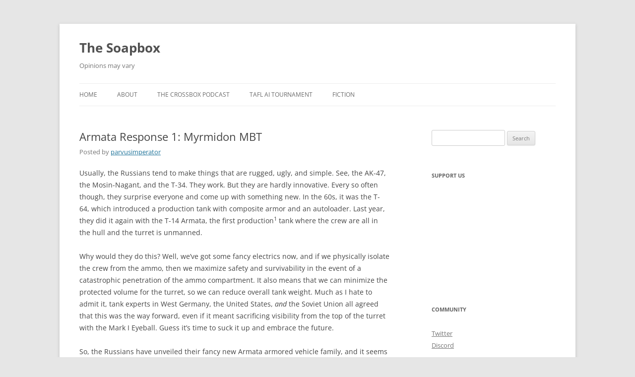

--- FILE ---
content_type: text/html; charset=UTF-8
request_url: https://soapbox.manywords.press/2016/02/20/armata-response-1-myrmidon-mbt/
body_size: 20040
content:
<!DOCTYPE html><html lang="en-US"><head><meta charset="UTF-8" /><meta name="viewport" content="width=device-width, initial-scale=1.0" /><title>Armata Response 1: Myrmidon MBT | The Soapbox</title><link rel="profile" href="https://gmpg.org/xfn/11" /><link rel="pingback" href="https://soapbox.manywords.press/xmlrpc.php"><meta name='robots' content='max-image-preview:large' /><style>img:is([sizes="auto" i], [sizes^="auto," i]) { contain-intrinsic-size: 3000px 1500px }</style><link rel='dns-prefetch' href='//stats.wp.com' /><link rel='dns-prefetch' href='//v0.wordpress.com' /><link href='https://sp-ao.shortpixel.ai' rel='preconnect' /><link rel="alternate" type="application/rss+xml" title="The Soapbox &raquo; Feed" href="https://soapbox.manywords.press/feed/" /><link rel="alternate" type="application/rss+xml" title="The Soapbox &raquo; Comments Feed" href="https://soapbox.manywords.press/comments/feed/" /><link rel="alternate" type="application/rss+xml" title="The Soapbox &raquo; Armata Response 1: Myrmidon MBT Comments Feed" href="https://soapbox.manywords.press/2016/02/20/armata-response-1-myrmidon-mbt/feed/" /><link rel='stylesheet' id='scap.flashblock-css' href='https://soapbox.manywords.press/wp-content/cache/autoptimize/3/css/autoptimize_single_c553c8b21f6a31b061f6272fd7b84322.css?ver=6.8.3' type='text/css' media='all' /><link rel='stylesheet' id='scap.player-css' href='https://soapbox.manywords.press/wp-content/cache/autoptimize/3/css/autoptimize_single_f31805e9d51e906c6315ca86fb352d64.css?ver=6.8.3' type='text/css' media='all' /><link rel='stylesheet' id='jetpack_related-posts-css' href='https://soapbox.manywords.press/wp-content/cache/autoptimize/3/css/autoptimize_single_1aad49255938b135ec4f8b3ce93990bf.css?ver=20240116' type='text/css' media='all' /><link rel='stylesheet' id='wp-block-library-css' href='https://soapbox.manywords.press/wp-includes/css/dist/block-library/style.min.css?ver=6.8.3' type='text/css' media='all' /><style id='wp-block-library-theme-inline-css' type='text/css'>.wp-block-audio :where(figcaption){color:#555;font-size:13px;text-align:center}.is-dark-theme .wp-block-audio :where(figcaption){color:#ffffffa6}.wp-block-audio{margin:0 0 1em}.wp-block-code{border:1px solid #ccc;border-radius:4px;font-family:Menlo,Consolas,monaco,monospace;padding:.8em 1em}.wp-block-embed :where(figcaption){color:#555;font-size:13px;text-align:center}.is-dark-theme .wp-block-embed :where(figcaption){color:#ffffffa6}.wp-block-embed{margin:0 0 1em}.blocks-gallery-caption{color:#555;font-size:13px;text-align:center}.is-dark-theme .blocks-gallery-caption{color:#ffffffa6}:root :where(.wp-block-image figcaption){color:#555;font-size:13px;text-align:center}.is-dark-theme :root :where(.wp-block-image figcaption){color:#ffffffa6}.wp-block-image{margin:0 0 1em}.wp-block-pullquote{border-bottom:4px solid;border-top:4px solid;color:currentColor;margin-bottom:1.75em}.wp-block-pullquote cite,.wp-block-pullquote footer,.wp-block-pullquote__citation{color:currentColor;font-size:.8125em;font-style:normal;text-transform:uppercase}.wp-block-quote{border-left:.25em solid;margin:0 0 1.75em;padding-left:1em}.wp-block-quote cite,.wp-block-quote footer{color:currentColor;font-size:.8125em;font-style:normal;position:relative}.wp-block-quote:where(.has-text-align-right){border-left:none;border-right:.25em solid;padding-left:0;padding-right:1em}.wp-block-quote:where(.has-text-align-center){border:none;padding-left:0}.wp-block-quote.is-large,.wp-block-quote.is-style-large,.wp-block-quote:where(.is-style-plain){border:none}.wp-block-search .wp-block-search__label{font-weight:700}.wp-block-search__button{border:1px solid #ccc;padding:.375em .625em}:where(.wp-block-group.has-background){padding:1.25em 2.375em}.wp-block-separator.has-css-opacity{opacity:.4}.wp-block-separator{border:none;border-bottom:2px solid;margin-left:auto;margin-right:auto}.wp-block-separator.has-alpha-channel-opacity{opacity:1}.wp-block-separator:not(.is-style-wide):not(.is-style-dots){width:100px}.wp-block-separator.has-background:not(.is-style-dots){border-bottom:none;height:1px}.wp-block-separator.has-background:not(.is-style-wide):not(.is-style-dots){height:2px}.wp-block-table{margin:0 0 1em}.wp-block-table td,.wp-block-table th{word-break:normal}.wp-block-table :where(figcaption){color:#555;font-size:13px;text-align:center}.is-dark-theme .wp-block-table :where(figcaption){color:#ffffffa6}.wp-block-video :where(figcaption){color:#555;font-size:13px;text-align:center}.is-dark-theme .wp-block-video :where(figcaption){color:#ffffffa6}.wp-block-video{margin:0 0 1em}:root :where(.wp-block-template-part.has-background){margin-bottom:0;margin-top:0;padding:1.25em 2.375em}</style><style id='classic-theme-styles-inline-css' type='text/css'>/*! This file is auto-generated */
.wp-block-button__link{color:#fff;background-color:#32373c;border-radius:9999px;box-shadow:none;text-decoration:none;padding:calc(.667em + 2px) calc(1.333em + 2px);font-size:1.125em}.wp-block-file__button{background:#32373c;color:#fff;text-decoration:none}</style><link rel='stylesheet' id='liveblog24_live_blogging_tool-cgb-style-css-css' href='https://soapbox.manywords.press/wp-content/plugins/24liveblog/dist/blocks.style.build.css' type='text/css' media='all' /><link rel='stylesheet' id='mediaelement-css' href='https://soapbox.manywords.press/wp-includes/js/mediaelement/mediaelementplayer-legacy.min.css?ver=4.2.17' type='text/css' media='all' /><link rel='stylesheet' id='wp-mediaelement-css' href='https://soapbox.manywords.press/wp-includes/js/mediaelement/wp-mediaelement.min.css?ver=6.8.3' type='text/css' media='all' /><style id='jetpack-sharing-buttons-style-inline-css' type='text/css'>.jetpack-sharing-buttons__services-list{display:flex;flex-direction:row;flex-wrap:wrap;gap:0;list-style-type:none;margin:5px;padding:0}.jetpack-sharing-buttons__services-list.has-small-icon-size{font-size:12px}.jetpack-sharing-buttons__services-list.has-normal-icon-size{font-size:16px}.jetpack-sharing-buttons__services-list.has-large-icon-size{font-size:24px}.jetpack-sharing-buttons__services-list.has-huge-icon-size{font-size:36px}@media print{.jetpack-sharing-buttons__services-list{display:none!important}}.editor-styles-wrapper .wp-block-jetpack-sharing-buttons{gap:0;padding-inline-start:0}ul.jetpack-sharing-buttons__services-list.has-background{padding:1.25em 2.375em}</style><style id='global-styles-inline-css' type='text/css'>:root{--wp--preset--aspect-ratio--square: 1;--wp--preset--aspect-ratio--4-3: 4/3;--wp--preset--aspect-ratio--3-4: 3/4;--wp--preset--aspect-ratio--3-2: 3/2;--wp--preset--aspect-ratio--2-3: 2/3;--wp--preset--aspect-ratio--16-9: 16/9;--wp--preset--aspect-ratio--9-16: 9/16;--wp--preset--color--black: #000000;--wp--preset--color--cyan-bluish-gray: #abb8c3;--wp--preset--color--white: #fff;--wp--preset--color--pale-pink: #f78da7;--wp--preset--color--vivid-red: #cf2e2e;--wp--preset--color--luminous-vivid-orange: #ff6900;--wp--preset--color--luminous-vivid-amber: #fcb900;--wp--preset--color--light-green-cyan: #7bdcb5;--wp--preset--color--vivid-green-cyan: #00d084;--wp--preset--color--pale-cyan-blue: #8ed1fc;--wp--preset--color--vivid-cyan-blue: #0693e3;--wp--preset--color--vivid-purple: #9b51e0;--wp--preset--color--blue: #21759b;--wp--preset--color--dark-gray: #444;--wp--preset--color--medium-gray: #9f9f9f;--wp--preset--color--light-gray: #e6e6e6;--wp--preset--gradient--vivid-cyan-blue-to-vivid-purple: linear-gradient(135deg,rgba(6,147,227,1) 0%,rgb(155,81,224) 100%);--wp--preset--gradient--light-green-cyan-to-vivid-green-cyan: linear-gradient(135deg,rgb(122,220,180) 0%,rgb(0,208,130) 100%);--wp--preset--gradient--luminous-vivid-amber-to-luminous-vivid-orange: linear-gradient(135deg,rgba(252,185,0,1) 0%,rgba(255,105,0,1) 100%);--wp--preset--gradient--luminous-vivid-orange-to-vivid-red: linear-gradient(135deg,rgba(255,105,0,1) 0%,rgb(207,46,46) 100%);--wp--preset--gradient--very-light-gray-to-cyan-bluish-gray: linear-gradient(135deg,rgb(238,238,238) 0%,rgb(169,184,195) 100%);--wp--preset--gradient--cool-to-warm-spectrum: linear-gradient(135deg,rgb(74,234,220) 0%,rgb(151,120,209) 20%,rgb(207,42,186) 40%,rgb(238,44,130) 60%,rgb(251,105,98) 80%,rgb(254,248,76) 100%);--wp--preset--gradient--blush-light-purple: linear-gradient(135deg,rgb(255,206,236) 0%,rgb(152,150,240) 100%);--wp--preset--gradient--blush-bordeaux: linear-gradient(135deg,rgb(254,205,165) 0%,rgb(254,45,45) 50%,rgb(107,0,62) 100%);--wp--preset--gradient--luminous-dusk: linear-gradient(135deg,rgb(255,203,112) 0%,rgb(199,81,192) 50%,rgb(65,88,208) 100%);--wp--preset--gradient--pale-ocean: linear-gradient(135deg,rgb(255,245,203) 0%,rgb(182,227,212) 50%,rgb(51,167,181) 100%);--wp--preset--gradient--electric-grass: linear-gradient(135deg,rgb(202,248,128) 0%,rgb(113,206,126) 100%);--wp--preset--gradient--midnight: linear-gradient(135deg,rgb(2,3,129) 0%,rgb(40,116,252) 100%);--wp--preset--font-size--small: 13px;--wp--preset--font-size--medium: 20px;--wp--preset--font-size--large: 36px;--wp--preset--font-size--x-large: 42px;--wp--preset--spacing--20: 0.44rem;--wp--preset--spacing--30: 0.67rem;--wp--preset--spacing--40: 1rem;--wp--preset--spacing--50: 1.5rem;--wp--preset--spacing--60: 2.25rem;--wp--preset--spacing--70: 3.38rem;--wp--preset--spacing--80: 5.06rem;--wp--preset--shadow--natural: 6px 6px 9px rgba(0, 0, 0, 0.2);--wp--preset--shadow--deep: 12px 12px 50px rgba(0, 0, 0, 0.4);--wp--preset--shadow--sharp: 6px 6px 0px rgba(0, 0, 0, 0.2);--wp--preset--shadow--outlined: 6px 6px 0px -3px rgba(255, 255, 255, 1), 6px 6px rgba(0, 0, 0, 1);--wp--preset--shadow--crisp: 6px 6px 0px rgba(0, 0, 0, 1);}:where(.is-layout-flex){gap: 0.5em;}:where(.is-layout-grid){gap: 0.5em;}body .is-layout-flex{display: flex;}.is-layout-flex{flex-wrap: wrap;align-items: center;}.is-layout-flex > :is(*, div){margin: 0;}body .is-layout-grid{display: grid;}.is-layout-grid > :is(*, div){margin: 0;}:where(.wp-block-columns.is-layout-flex){gap: 2em;}:where(.wp-block-columns.is-layout-grid){gap: 2em;}:where(.wp-block-post-template.is-layout-flex){gap: 1.25em;}:where(.wp-block-post-template.is-layout-grid){gap: 1.25em;}.has-black-color{color: var(--wp--preset--color--black) !important;}.has-cyan-bluish-gray-color{color: var(--wp--preset--color--cyan-bluish-gray) !important;}.has-white-color{color: var(--wp--preset--color--white) !important;}.has-pale-pink-color{color: var(--wp--preset--color--pale-pink) !important;}.has-vivid-red-color{color: var(--wp--preset--color--vivid-red) !important;}.has-luminous-vivid-orange-color{color: var(--wp--preset--color--luminous-vivid-orange) !important;}.has-luminous-vivid-amber-color{color: var(--wp--preset--color--luminous-vivid-amber) !important;}.has-light-green-cyan-color{color: var(--wp--preset--color--light-green-cyan) !important;}.has-vivid-green-cyan-color{color: var(--wp--preset--color--vivid-green-cyan) !important;}.has-pale-cyan-blue-color{color: var(--wp--preset--color--pale-cyan-blue) !important;}.has-vivid-cyan-blue-color{color: var(--wp--preset--color--vivid-cyan-blue) !important;}.has-vivid-purple-color{color: var(--wp--preset--color--vivid-purple) !important;}.has-black-background-color{background-color: var(--wp--preset--color--black) !important;}.has-cyan-bluish-gray-background-color{background-color: var(--wp--preset--color--cyan-bluish-gray) !important;}.has-white-background-color{background-color: var(--wp--preset--color--white) !important;}.has-pale-pink-background-color{background-color: var(--wp--preset--color--pale-pink) !important;}.has-vivid-red-background-color{background-color: var(--wp--preset--color--vivid-red) !important;}.has-luminous-vivid-orange-background-color{background-color: var(--wp--preset--color--luminous-vivid-orange) !important;}.has-luminous-vivid-amber-background-color{background-color: var(--wp--preset--color--luminous-vivid-amber) !important;}.has-light-green-cyan-background-color{background-color: var(--wp--preset--color--light-green-cyan) !important;}.has-vivid-green-cyan-background-color{background-color: var(--wp--preset--color--vivid-green-cyan) !important;}.has-pale-cyan-blue-background-color{background-color: var(--wp--preset--color--pale-cyan-blue) !important;}.has-vivid-cyan-blue-background-color{background-color: var(--wp--preset--color--vivid-cyan-blue) !important;}.has-vivid-purple-background-color{background-color: var(--wp--preset--color--vivid-purple) !important;}.has-black-border-color{border-color: var(--wp--preset--color--black) !important;}.has-cyan-bluish-gray-border-color{border-color: var(--wp--preset--color--cyan-bluish-gray) !important;}.has-white-border-color{border-color: var(--wp--preset--color--white) !important;}.has-pale-pink-border-color{border-color: var(--wp--preset--color--pale-pink) !important;}.has-vivid-red-border-color{border-color: var(--wp--preset--color--vivid-red) !important;}.has-luminous-vivid-orange-border-color{border-color: var(--wp--preset--color--luminous-vivid-orange) !important;}.has-luminous-vivid-amber-border-color{border-color: var(--wp--preset--color--luminous-vivid-amber) !important;}.has-light-green-cyan-border-color{border-color: var(--wp--preset--color--light-green-cyan) !important;}.has-vivid-green-cyan-border-color{border-color: var(--wp--preset--color--vivid-green-cyan) !important;}.has-pale-cyan-blue-border-color{border-color: var(--wp--preset--color--pale-cyan-blue) !important;}.has-vivid-cyan-blue-border-color{border-color: var(--wp--preset--color--vivid-cyan-blue) !important;}.has-vivid-purple-border-color{border-color: var(--wp--preset--color--vivid-purple) !important;}.has-vivid-cyan-blue-to-vivid-purple-gradient-background{background: var(--wp--preset--gradient--vivid-cyan-blue-to-vivid-purple) !important;}.has-light-green-cyan-to-vivid-green-cyan-gradient-background{background: var(--wp--preset--gradient--light-green-cyan-to-vivid-green-cyan) !important;}.has-luminous-vivid-amber-to-luminous-vivid-orange-gradient-background{background: var(--wp--preset--gradient--luminous-vivid-amber-to-luminous-vivid-orange) !important;}.has-luminous-vivid-orange-to-vivid-red-gradient-background{background: var(--wp--preset--gradient--luminous-vivid-orange-to-vivid-red) !important;}.has-very-light-gray-to-cyan-bluish-gray-gradient-background{background: var(--wp--preset--gradient--very-light-gray-to-cyan-bluish-gray) !important;}.has-cool-to-warm-spectrum-gradient-background{background: var(--wp--preset--gradient--cool-to-warm-spectrum) !important;}.has-blush-light-purple-gradient-background{background: var(--wp--preset--gradient--blush-light-purple) !important;}.has-blush-bordeaux-gradient-background{background: var(--wp--preset--gradient--blush-bordeaux) !important;}.has-luminous-dusk-gradient-background{background: var(--wp--preset--gradient--luminous-dusk) !important;}.has-pale-ocean-gradient-background{background: var(--wp--preset--gradient--pale-ocean) !important;}.has-electric-grass-gradient-background{background: var(--wp--preset--gradient--electric-grass) !important;}.has-midnight-gradient-background{background: var(--wp--preset--gradient--midnight) !important;}.has-small-font-size{font-size: var(--wp--preset--font-size--small) !important;}.has-medium-font-size{font-size: var(--wp--preset--font-size--medium) !important;}.has-large-font-size{font-size: var(--wp--preset--font-size--large) !important;}.has-x-large-font-size{font-size: var(--wp--preset--font-size--x-large) !important;}
:where(.wp-block-post-template.is-layout-flex){gap: 1.25em;}:where(.wp-block-post-template.is-layout-grid){gap: 1.25em;}
:where(.wp-block-columns.is-layout-flex){gap: 2em;}:where(.wp-block-columns.is-layout-grid){gap: 2em;}
:root :where(.wp-block-pullquote){font-size: 1.5em;line-height: 1.6;}</style><link rel='stylesheet' id='patreon-wordpress-css-css' href='https://soapbox.manywords.press/wp-content/cache/autoptimize/3/css/autoptimize_single_7e31e43336709d8a25740c4820d53377.css?ver=6.8.3' type='text/css' media='all' /><link rel='stylesheet' id='twenty-twelve-css' href='https://soapbox.manywords.press/wp-content/cache/autoptimize/3/css/autoptimize_single_efe96f93d10e431339cba00c7fc6c098.css?ver=6.8.3' type='text/css' media='all' /><link rel='stylesheet' id='twentytwelve-fonts-css' href='https://soapbox.manywords.press/wp-content/cache/autoptimize/3/css/autoptimize_single_782b8350889b5be87f182315bdb3cd9b.css?ver=20230328' type='text/css' media='all' /><link rel='stylesheet' id='twentytwelve-style-css' href='https://soapbox.manywords.press/wp-content/cache/autoptimize/3/css/autoptimize_single_8b3e1cab16e5626f20591ae23e140d72.css?ver=20251202' type='text/css' media='all' /><link rel='stylesheet' id='twentytwelve-block-style-css' href='https://soapbox.manywords.press/wp-content/cache/autoptimize/3/css/autoptimize_single_9b94a2d6eabc8d730b8c284817d50555.css?ver=20251031' type='text/css' media='all' /><link rel='stylesheet' id='sharedaddy-css' href='https://soapbox.manywords.press/wp-content/cache/autoptimize/3/css/autoptimize_single_082b32bdcdd061b3a1b9b543a6429820.css?ver=15.4' type='text/css' media='all' /><link rel='stylesheet' id='social-logos-css' href='https://soapbox.manywords.press/wp-content/plugins/jetpack/_inc/social-logos/social-logos.min.css?ver=15.4' type='text/css' media='all' /> <script type="text/javascript" id="jetpack_related-posts-js-extra">var related_posts_js_options = {"post_heading":"h4"};</script> <link rel="https://api.w.org/" href="https://soapbox.manywords.press/wp-json/" /><link rel="alternate" title="JSON" type="application/json" href="https://soapbox.manywords.press/wp-json/wp/v2/posts/616" /><link rel="EditURI" type="application/rsd+xml" title="RSD" href="https://soapbox.manywords.press/xmlrpc.php?rsd" /><meta name="generator" content="WordPress 6.8.3" /><link rel="canonical" href="https://soapbox.manywords.press/2016/02/20/armata-response-1-myrmidon-mbt/" /><link rel='shortlink' href='https://soapbox.manywords.press/?p=616' /><link rel="alternate" title="oEmbed (JSON)" type="application/json+oembed" href="https://soapbox.manywords.press/wp-json/oembed/1.0/embed?url=https%3A%2F%2Fsoapbox.manywords.press%2F2016%2F02%2F20%2Farmata-response-1-myrmidon-mbt%2F" /><link rel="alternate" title="oEmbed (XML)" type="text/xml+oembed" href="https://soapbox.manywords.press/wp-json/oembed/1.0/embed?url=https%3A%2F%2Fsoapbox.manywords.press%2F2016%2F02%2F20%2Farmata-response-1-myrmidon-mbt%2F&#038;format=xml" /><style>@font-face {
            font-family: 'Libre Franklin Extra Bold';
            src: url('https://soapbox.manywords.press/wp-content/plugins/patreon-connect/assets/fonts/librefranklin-extrabold-webfont.woff2') format('woff2'),
                 url('https://soapbox.manywords.press/wp-content/plugins/patreon-connect/assets/fonts/librefranklin-extrabold-webfont.woff') format('woff');
            font-weight: bold;
            }</style><link type="text/css" rel="stylesheet" href="https://soapbox.manywords.press/wp-content/cache/autoptimize/3/css/autoptimize_single_e21abb14f220820ff8d1cec3f419c3c1.css" /><style>img#wpstats{display:none}</style><style type="text/css">.recentcomments a{display:inline !important;padding:0 !important;margin:0 !important;}</style><meta property="og:type" content="article" /><meta property="og:title" content="Armata Response 1: Myrmidon MBT" /><meta property="og:url" content="https://soapbox.manywords.press/2016/02/20/armata-response-1-myrmidon-mbt/" /><meta property="og:description" content="Usually, the Russians tend to make things that are rugged, ugly, and simple. See, the AK-47, the Mosin-Nagant, and the T-34. They work. But they are hardly innovative. Every so often though, they s…" /><meta property="article:published_time" content="2016-02-20T16:48:10+00:00" /><meta property="article:modified_time" content="2016-02-28T04:17:42+00:00" /><meta property="og:site_name" content="The Soapbox" /><meta property="og:image" content="https://soapbox.manywords.press/files/2016/01/cropped-manywords-icon-large.png" /><meta property="og:image:width" content="512" /><meta property="og:image:height" content="512" /><meta property="og:image:alt" content="" /><meta property="og:locale" content="en_US" /><meta name="twitter:site" content="@SoapboxMWP" /><meta name="twitter:text:title" content="Armata Response 1: Myrmidon MBT" /><meta name="twitter:image" content="https://soapbox.manywords.press/files/2016/01/cropped-manywords-icon-large-270x270.png" /><meta name="twitter:card" content="summary" /><link rel="icon" href="https://sp-ao.shortpixel.ai/client/to_auto,q_glossy,ret_img,w_32,h_32/https://soapbox.manywords.press/files/2016/01/cropped-manywords-icon-large-32x32.png" sizes="32x32" /><link rel="icon" href="https://sp-ao.shortpixel.ai/client/to_auto,q_glossy,ret_img,w_192,h_192/https://soapbox.manywords.press/files/2016/01/cropped-manywords-icon-large-192x192.png" sizes="192x192" /><link rel="apple-touch-icon" href="https://sp-ao.shortpixel.ai/client/to_auto,q_glossy,ret_img,w_180,h_180/https://soapbox.manywords.press/files/2016/01/cropped-manywords-icon-large-180x180.png" /><meta name="msapplication-TileImage" content="https://soapbox.manywords.press/files/2016/01/cropped-manywords-icon-large-270x270.png" /></head><body class="wp-singular post-template-default single single-post postid-616 single-format-standard wp-embed-responsive wp-theme-twentytwelve wp-child-theme-twentytwelve-byline custom-font-enabled"><div id="page" class="hfeed site"> <a class="screen-reader-text skip-link" href="#content">Skip to content</a><header id="masthead" class="site-header"><hgroup><h1 class="site-title"><a href="https://soapbox.manywords.press/" rel="home" >The Soapbox</a></h1><h2 class="site-description">Opinions may vary</h2></hgroup><nav id="site-navigation" class="main-navigation"> <button class="menu-toggle">Menu</button><div class="menu-main-container"><ul id="menu-main" class="nav-menu"><li id="menu-item-210" class="menu-item menu-item-type-custom menu-item-object-custom menu-item-home menu-item-210"><a href="http://soapbox.manywords.press">Home</a></li><li id="menu-item-2710" class="menu-item menu-item-type-post_type menu-item-object-page menu-item-2710"><a href="https://soapbox.manywords.press/about/">About</a></li><li id="menu-item-565" class="menu-item menu-item-type-custom menu-item-object-custom menu-item-565"><a href="http://soapbox.manywords.press/the-crossbox-podcast">The Crossbox Podcast</a></li><li id="menu-item-658" class="menu-item menu-item-type-custom menu-item-object-custom menu-item-658"><a href="http://soapbox.manywords.press/2016-opentafl-tafl-open-ai-tournament/">Tafl AI Tournament</a></li><li id="menu-item-211" class="menu-item menu-item-type-custom menu-item-object-custom menu-item-211"><a href="http://manywords.press">Fiction</a></li></ul></div></nav></header><div id="main" class="wrapper"><div id="primary" class="site-content"><div id="content" role="main"><article id="post-616" class="post-616 post type-post status-publish format-standard hentry category-uncategorized tag-design tag-militariana tag-procurement"><header class="entry-header"><h1 class="entry-title">Armata Response 1: Myrmidon MBT</h1><div class="author-link">Posted by <a href="https://soapbox.manywords.press/author/parvusimperator/" title="Posts by parvusimperator" rel="author">parvusimperator</a></a></div></header><div class="entry-content"><p>Usually, the Russians tend to make things that are rugged, ugly, and simple. See, the AK-47, the Mosin-Nagant, and the T-34. They work. But they are hardly innovative. Every so often though, they surprise everyone and come up with something new. In the 60s, it was the T-64, which introduced a production tank with composite armor and an autoloader. Last year, they did it again with the T-14 Armata, the first production<sup>1</sup> tank where the crew are all in the hull and the turret is unmanned.</p><p>Why would they do this? Well, we&#8217;ve got some fancy electrics now, and if we physically isolate the crew from the ammo, then we maximize safety and survivability in the event of a catastrophic penetration of the ammo compartment. It also means that we can minimize the protected volume for the turret, so we can reduce overall tank weight. Much as I hate to admit it, tank experts in West Germany, the United States, <i>and</i> the Soviet Union all agreed that this was the way forward, even if it meant sacrificing visibility from the top of the turret with the Mark I Eyeball. Guess it&#8217;s time to suck it up and embrace the future.</p><p>So, the Russians have unveiled their fancy new Armata armored vehicle family, and it seems to be a pretty good one. We could upgrade existing hardware to match, or discuss the use of attack helicopters as tank destroyers. But the Tank Destroyer Doctine was a failure in World War II, and Fishbreath would never let me hear the end of writing up attack helicopters so darn much. Plus, it&#8217;s much more fun to write up a symmetrical counter, a new MBT of our own: the Myrmidon.</p><p>The Russians are trying to make the Armata a family of heavy combat vehicles. However, I don&#8217;t think this is a good idea. While commonality of spares is great, commonality of chassis is irrelevant and useless from a maintenance cost perspective (which is by far the bigger cost over the lifetime). Plus, it&#8217;s a false economy, since the HIFV and probably the SPH will be front-engined, but the T-14 MBT is rear engined, so that&#8217;s going to drive up design costs and force compromises. And Heavy IFVs are expensive&#8211;too expensive to buy in the desired quantity. The GCV was cancelled for cost reasons. The US Army also looked into the heavy IFV/heavy APC concept when they were designing the Bradley, but felt it was too costly. And the basically-unarmed Namer is almost as expensive as the Merkava IV. Further, giant vehicle families encourage gold plating, which leads to cost overruns, which leads to a budget kill of the project. So we&#8217;re just going to make a new tank. We&#8217;ll have other designs for IFVs and SPHs and the like forthcoming as separate designs.</p><p>In terms of engine, we&#8217;re going to put it at the back like normal people, but otherwise we&#8217;re going to be a little different. This is a bit of a throwback in that we&#8217;re going to build the ultimate combat tank, not some excessively tall MRAP thing for COIN. Which means we need the best possible engine performance. We oughtn&#8217;t neglect the mobility part of the firepower/protection/mobility triad. So we&#8217;re going to take a gas turbine engine design, because nothing beats the acceleration of a turbine. Nothing. Specifically, we&#8217;re going with the Honeywell LV100-5, originally intended for the cancelled XM2001 Crusader program, and an M1 Abrams re-engine project. This little engine weighs just 1,043 kg, develops 1,500 horsepower, is 25% more fuel efficient than the Abrams&#8217; AGT-1500 at speed, and is 50% more fuel efficient than the AGT-1500 at idle. It also has 43% fewer parts than the AGT-1500, which already has many fewer parts than a comparable diesel engine. It also requires much less cooling volume than a diesel. With the newer high-temperature ceramic turbine blades and the full authority digital engine controls, we can get the gas turbine down to diesel-ish fuel consumption levels. At least for older diesels, or diesels that care about performance. We still get unholy amounts of torque, easy cold starts, and the ability to run on just about any flammable liquid that you can run through the injectors. We could probably get an even smaller engine, but I try to keep these designs at least a bit grounded so that Fishbreath doesn&#8217;t complain too much.</p><p>I guess we&#8217;re moving from back to front on this design walkaround. We next come to the turret section, right in the middle. The turret is completely unmanned, but still has plenty of modular armor. We can&#8217;t get away from that, since we&#8217;re not stupid. An unarmored gun is vulnerable to mission kills from machine gun fire and shell splinters, plus just about anything heavier. It does no good to put the crew in perfect protection if the tank can&#8217;t do its job. So, we still have turret armor, we just have a lot less armored volume to worry about. We have the main gun, the coax gun and its ammo supply, the autoloader assembly, which is mostly behind and below the main gun, a bunch of data cables for targeting systems, and the electric motors needed to move everything. That&#8217;s it. So we can make our turret pretty freaking small. Most of its mass will be composite armor modules. The main gun is a 120 mm L/55 smoothbore, that wonderful Nato standard. A few changes from what you might see on your bog standard Leopard 2A6 though. First, there&#8217;s no bore evacuator, because the autoloader doesn&#8217;t care about fumes, and Cylon-OSHA isn&#8217;t a thing we have to deal with in Borgundy. Second, the chamber and recoil system are designed with future, higher-pressure rounds in mind, just in case upgrades to ammunition are needed. Third, we&#8217;ve got the necessary data interfaces built in to let us use smart rounds like the Israeli LAHAT gun-launched ATGM or the KSTAM top-attack round from South Korea. It has the usual muzzle reference sensor, muzzle cant sensor, crosswind sensor, and muzzle velocity sensor. It&#8217;s stabilized in two axes, with an active damping system to reduce barrel vibrations.</p><p>The autoloader is worth discussing here, since it&#8217;s a good part of how we&#8217;re keeping armored volume down. Rounds are stored in a vertical carousel, point-down. The carousel has a capacity of 60 rounds. The autoloader can load at a rate of about twelve rounds per minute, it can extract unfired shells, and it can eject duds (or spent case bases) out a rear hatch in the turret. This is also used for reloading the carousel. There&#8217;s no other access to the carousel without removing the turret. It&#8217;s a pain, but there&#8217;s nothing to be done about it. The autoloader scans a barcode on each round as it&#8217;s loaded in the carousel, so that the stores management system can keep track of how many rounds of each type are loaded and where they are in the carousel. Each round is stored in its own canister to minimize the chance of a catastrophic explosion. Finally, the carousel is designed to safely vent such an explosion away from the crew compartment.</p><p>The coaxial machine gun is the usual FN GPMG in 7.62&#215;51 mm, with 4,500 ready rounds and a heavy barrel, since it&#8217;s not easily accessible without pulling armor modules. The magazine for the coax gun is accessible through a roof hatch for reloading.</p><p>Now, we come to the crew compartment. Here, we have the driver, tank commander and gunner, sitting at their stations. The driver is seated on the vehicle&#8217;s left, the gunner is seated in the middle, and the commander is seated on the vehicle&#8217;s right. All crewmen have their own hatch to allow for a rapid exit. Hatches are very thick, and are power-opening. The gunner has a single vision block for emergency uses; he does not have the option to operate turned out. The driver and commander have five vision blocks with associated thermal viewing units, and may perform their duties when turned out. The driver has a separate hull mounted thermal viewing unit, capable of 1x and 4x magnification for searching or resolving obstacles. He also has thermal-capable cameras to provide view to the sides and rear. He can cycle through these views on his internal monitors.</p><p>The commander can also view through the driver&#8217;s thermal cameras on his monitors. In addition, he controls an independent thermal sight mounted atop the turret. This sight is capable of 3x, 6x, 13x, 25x or 50x magnification, and is a third generation<sup>3</sup> imaging system. The commander&#8217;s independent sight has an Nd:YAG laser rangefinder. The commander can match gun bearing to his sight bearing automatically with the push of a button, and he can fire the main gun (or the coax gun for that matter) himself if he wishes. The commander&#8217;s sight is, of course, fully stabilized. Slaved to the sight is a biaxially-stabilized remote weapons station, mounting a 12.7mm M2A1 HMG with 400 ready rounds.</p><p>The gunner&#8217;s sight is a copy of the commander&#8217;s; he has the same 3x/6x/13x/25x/50x magnification options, the same Nd:YAG laser rangefinder, and the same third generation thermal imager. His fire control computer is capable of automatically tracking targets. The gunner&#8217;s sight is biaxially stabilized like the main gun. The gunner&#8217;s computer can select round types and display remaining quantities of available ammunition by type. The gunner&#8217;s sight also integrates the laser guidance system for gun-launched ATGMs with semi-active laser homing guidance like the LAHAT. There&#8217;s a second, backup, sight mounted just below the main gun with fixed, 8x magnification and a stadiametric rangefinding reticle, and the gunner can also pull this view into his displays.</p><p>Hull armor is necessarily sturdy. Around the crew compartment and ammo stowage area, the sponsons contain only armor, and the thick glacis is sloped 82 degrees<sup>4</sup> to maximize effective thickness. This is also the minimum angle for long rod penetrators to have a reasonably significant chance of ricochet, which further enhances survivability. The crew compartment has a thick bulkhead aft to divide it off from the ammo compartment. It also has a thick spall liner to minimize damage in the event of a penetration. NBC protection, plus heating and air conditioning, are provided.</p><p>In terms of electrics, the fire control system can do automatic target tracking, and can pull in information from encrypted line-of-sight, frequency-hopping, tactical radios as well as satellite tracking data if available. Information includes the vehicle&#8217;s position, positions of other friendly vehicles, information on known or suspected enemy positions, and information on terrain and obstacles. Information from ground surveillance aircraft<sup>5</sup> can also be pulled into the network. For more traditional means of data gathering, there&#8217;s an external telephone provided on the hull to allow nearby infantry to talk directly to the crew.</p><p>Looking to the flanks, we come to the suspension. There are seven roadwheels per side. The suspension is a controllable hydropneumatic system, so the Myrmidon can lean and adjust ride height. Ground clearance is adjustable from 14 cm to 74 cm. I would love an actively damped suspension like the early-90s Williams F1 cars used to have, but the heaviest things those have been put on is a CV90, which, as we&#8217;ll soon see, is quite a bit lighter than the Myrmidon. We do have a dynamic track tension system though to keep the optimal tension on the tracks without requiring manual adjustment. The flanks are protected with heavy side skirts that contain composite armor. These can be supplemented with reactive armor cassettes, especially useful for operations in built-up areas.</p><p>Let&#8217;s talk active protection. Alas, it will drive the cost up, but all the cool kids have one on their tanks, so we should too. Plus, it saves us the trouble of trying to protect the sides and top of the tank from something like a Hellfire missile. The first part is seeing the missile coming, and the easiest way to do that is with small radars. Naturally, we locate these around the turret to provide an all-around view, like the systems on the Merkava Mark IV or the K2. This data will also be available for the crew so they can counterattack. If a launch is detected, the crew has the option to swing the turret towards the launch, presenting the thickest armor and simplifying return fire. The crew can also trigger smoke grenade dischargers to throw up a smoke screen that contains thermal obscurants. We will also integrate the Israeli Trophy hard-kill system. Trophy has successfully intercepted a number of high-end Russian anti-tank weapons, including the Kornet, the RPG-29, and the Konkurs. Field tested is excellent. We&#8217;ll be keenly interested in Rafael&#8217;s follow-on system.</p><p>Now let&#8217;s get down to the figures for dimensions and a cost guesstimate. The hull is 8.7 meters long, and is 3.657 meters wide with the skirts detached. We&#8217;re constrained in width by the need to fit on road and rail transporters. Fuel is stored in the aft section of the sponsons, on either side of the engine compartment, below the engine in an &#8220;inverted saddle&#8221; arrangement, and around the ammunition carousel. The fuel tanks are built with a heavy internal baffle structure to increase their protective value. 1,500 L of fuel are carried internally. A pair of 200 L fuel drums can be carried, one on either side of the turret, in quick-release brackets. Obviously, these shouldn&#8217;t be mounted in areas where heavy combat is expected. We reckon the Myrmidon would tip the scales at about 57 tonnes.</p><p>Let&#8217;s talk cost. How bad will this tank be? Well, we&#8217;ve kept it simple above. Hull construction is of welded steel; unlike on my Thunderbolt design workup, the Myrmidon uses no special techniques to reduce weight. Armor does have wonderful things like super-hard steel and depleted uranium, which is going to up the cost a bit. We&#8217;ve got plenty of nice electrics, but nothing that hasn&#8217;t been done before. Even the autoloader was done before in the late 80s as part of the M1 TTB project, and the LV100-5 engine was worked up for the Crusader artillery project. Uralvagonzavod claims that the Armata will come in at about $4 million, but we&#8217;ll see how that works out for them. Russia also claims they&#8217;ll order 2,300 T-14s. Again, color me skeptical. To be frank, I don&#8217;t believe a figure of $4 million dollars for the T-14, and some analysts reckon a rather higher figure, something more like $8 million. So, we can&#8217;t use a direct comparison. The K2 Black Panther is pretty similar to the Myrmidon in terms of complexity and electronics fit. The configuration is somewhat different in that the K2 is traditionally configured. On the other hand, the South Koreans aren&#8217;t ordering a lot, and we plan<sup>6</sup> a big, Russian-sized order to equip our armored divisions. The K2 comes in at a bit over $9 million per unit. We reckon we can come in under $8 million.</p><p>1.) Well, production-ish. Like many other projects in Putin&#8217;s Russia, there&#8217;s a lot of question as to how many of these are actually going to get made. They&#8217;re not making many PAK FAs for example, and they may or may not make many T-14s. That said, the one in the Great Patriotic War Victory Parade was a pretty complete pre-production or low-rate initial production model, which is a lot farther than anyone else has gone with this.<br /> 2.) More precisely, tactical &#8220;idle&#8221;, which is actually 60% of max RPM, because throttle response on a gas turbine is <i>terrible</i>. The torques are outrageous though, again because turbine.<br /> 3.) i.e. it&#8217;s a dual band (MWIR and LWIR) imaging unit.<br /> 4.) From the vertical. Duh. Measuring armor angle from the vertical makes more intuitive sense to me, since a measure of 0 degrees&#8211;completely vertical&#8211;conveniently equates to a line of sight thickness multiplier of 0.<br /> 5.) e.g. JSTARS<br /> 6.) If the Russians can do it, so can we. We&#8217;re totally ordering something like 2,300 Myrmidons.</p><div class="sharedaddy sd-sharing-enabled"><div class="robots-nocontent sd-block sd-social sd-social-icon sd-sharing"><h3 class="sd-title">Share:</h3><div class="sd-content"><ul><li class="share-facebook"><a rel="nofollow noopener noreferrer"
 data-shared="sharing-facebook-616"
 class="share-facebook sd-button share-icon no-text"
 href="https://soapbox.manywords.press/2016/02/20/armata-response-1-myrmidon-mbt/?share=facebook"
 target="_blank"
 aria-labelledby="sharing-facebook-616"
 > <span id="sharing-facebook-616" hidden>Click to share on Facebook (Opens in new window)</span> <span>Facebook</span> </a></li><li class="share-twitter"><a rel="nofollow noopener noreferrer"
 data-shared="sharing-twitter-616"
 class="share-twitter sd-button share-icon no-text"
 href="https://soapbox.manywords.press/2016/02/20/armata-response-1-myrmidon-mbt/?share=twitter"
 target="_blank"
 aria-labelledby="sharing-twitter-616"
 > <span id="sharing-twitter-616" hidden>Click to share on X (Opens in new window)</span> <span>X</span> </a></li><li class="share-reddit"><a rel="nofollow noopener noreferrer"
 data-shared="sharing-reddit-616"
 class="share-reddit sd-button share-icon no-text"
 href="https://soapbox.manywords.press/2016/02/20/armata-response-1-myrmidon-mbt/?share=reddit"
 target="_blank"
 aria-labelledby="sharing-reddit-616"
 > <span id="sharing-reddit-616" hidden>Click to share on Reddit (Opens in new window)</span> <span>Reddit</span> </a></li><li class="share-end"></li></ul></div></div></div><div id='jp-relatedposts' class='jp-relatedposts' ><h3 class="jp-relatedposts-headline"><em>Related</em></h3></div></div><footer class="entry-meta"> This entry was posted in <a href="https://soapbox.manywords.press/category/uncategorized/" rel="category tag">All</a> and tagged <a href="https://soapbox.manywords.press/tag/design/" rel="tag">design</a>, <a href="https://soapbox.manywords.press/tag/militariana/" rel="tag">militariana</a>, <a href="https://soapbox.manywords.press/tag/procurement/" rel="tag">procurement</a> on <a href="https://soapbox.manywords.press/2016/02/20/armata-response-1-myrmidon-mbt/" title="11:48 am" rel="bookmark"><time class="entry-date" datetime="2016-02-20T11:48:10-05:00">February 20, 2016</time></a><span class="by-author"> by <span class="author vcard"><a class="url fn n" href="https://soapbox.manywords.press/author/parvusimperator/" title="View all posts by parvusimperator" rel="author">parvusimperator</a></span></span>.<div class="comments-link"> <a href="https://soapbox.manywords.press/2016/02/20/armata-response-1-myrmidon-mbt/#comments">4 Replies</a></div></footer></article><nav class="nav-single"><h3 class="assistive-text">Post navigation</h3> <span class="nav-previous"><a href="https://soapbox.manywords.press/2016/02/19/on-tafl-timing/" rel="prev"><span class="meta-nav">&larr;</span> On tafl: timing</a></span> <span class="nav-next"><a href="https://soapbox.manywords.press/2016/02/24/resurrected-weapons-gpu-5a-gunpod-and-the-gau-13a/" rel="next">Resurrected Weapons: GPU-5/A Gunpod and the GAU-13/A <span class="meta-nav">&rarr;</span></a></span></nav><div id="comments" class="comments-area"><h2 class="comments-title"> 4 thoughts on &ldquo;<span>Armata Response 1: Myrmidon MBT</span>&rdquo;</h2><ol class="commentlist"><li class="comment even thread-even depth-1" id="li-comment-10562"><article id="comment-10562" class="comment"><header class="comment-meta comment-author vcard"> <noscript><img alt='' src='https://secure.gravatar.com/avatar/8810b4ce13302baed1438f17896ab640a70022cd7be622f3a912f96f6ed53d95?s=44&#038;d=identicon&#038;r=pg' srcset='https://secure.gravatar.com/avatar/8810b4ce13302baed1438f17896ab640a70022cd7be622f3a912f96f6ed53d95?s=88&#038;d=identicon&#038;r=pg 2x' class='avatar avatar-44 photo' height='44' width='44' decoding='async'/></noscript><img alt='' src='data:image/svg+xml,%3Csvg%20xmlns=%22http://www.w3.org/2000/svg%22%20viewBox=%220%200%2044%2044%22%3E%3C/svg%3E' data-src='https://secure.gravatar.com/avatar/8810b4ce13302baed1438f17896ab640a70022cd7be622f3a912f96f6ed53d95?s=44&#038;d=identicon&#038;r=pg' data-srcset='https://secure.gravatar.com/avatar/8810b4ce13302baed1438f17896ab640a70022cd7be622f3a912f96f6ed53d95?s=88&#038;d=identicon&#038;r=pg 2x' class='lazyload avatar avatar-44 photo' height='44' width='44' decoding='async'/><cite><b class="fn">John Rowe</b> </cite><a href="https://soapbox.manywords.press/2016/02/20/armata-response-1-myrmidon-mbt/#comment-10562"><time datetime="2018-01-31T00:23:55-05:00">January 31, 2018 at 12:23 am</time></a></header><section class="comment-content comment"><p>&#8220;Usually, the Russians tend to make things that are rugged, ugly, and simple. See, the AK-47, the Mosin-Nagant, and the T-34. They work. But they are hardly innovative.&#8221;</p><p>What?  The T-34 was the finest tank design of it&#8217;s era.  It was years ahead of the competition and it fundamentally changed tank design forever.  I&#8217;d call that pretty innovative!</p></section><div class="reply"> <a rel="nofollow" class="comment-reply-link" href="https://soapbox.manywords.press/2016/02/20/armata-response-1-myrmidon-mbt/?replytocom=10562#respond" data-commentid="10562" data-postid="616" data-belowelement="comment-10562" data-respondelement="respond" data-replyto="Reply to John Rowe" aria-label="Reply to John Rowe">Reply</a> <span>&darr;</span></div></article></li><li class="comment odd alt thread-odd thread-alt depth-1" id="li-comment-10563"><article id="comment-10563" class="comment"><header class="comment-meta comment-author vcard"> <noscript><img alt='' src='https://secure.gravatar.com/avatar/8810b4ce13302baed1438f17896ab640a70022cd7be622f3a912f96f6ed53d95?s=44&#038;d=identicon&#038;r=pg' srcset='https://secure.gravatar.com/avatar/8810b4ce13302baed1438f17896ab640a70022cd7be622f3a912f96f6ed53d95?s=88&#038;d=identicon&#038;r=pg 2x' class='avatar avatar-44 photo' height='44' width='44' decoding='async'/></noscript><img alt='' src='data:image/svg+xml,%3Csvg%20xmlns=%22http://www.w3.org/2000/svg%22%20viewBox=%220%200%2044%2044%22%3E%3C/svg%3E' data-src='https://secure.gravatar.com/avatar/8810b4ce13302baed1438f17896ab640a70022cd7be622f3a912f96f6ed53d95?s=44&#038;d=identicon&#038;r=pg' data-srcset='https://secure.gravatar.com/avatar/8810b4ce13302baed1438f17896ab640a70022cd7be622f3a912f96f6ed53d95?s=88&#038;d=identicon&#038;r=pg 2x' class='lazyload avatar avatar-44 photo' height='44' width='44' decoding='async'/><cite><b class="fn">John Rowe</b> </cite><a href="https://soapbox.manywords.press/2016/02/20/armata-response-1-myrmidon-mbt/#comment-10563"><time datetime="2018-01-31T00:31:29-05:00">January 31, 2018 at 12:31 am</time></a></header><section class="comment-content comment"><p>I really wouldn&#8217;t get too excited by the new breed of Russian armoured vehicles.  They may look pretty cool on parade, but their development is far from over and they are years, perhaps as much as a decade away (dependent on funding) from fielding.  And I remember all the hype about the BMP-1.  We didn&#8217;t find out about the paper-thin armour or the fuel tanks in and around the passenger compartment for decades. Don&#8217;t make the same mistakes that western intelligence made: the technology is always the best of all worlds. Of course, those assessments happened to support the case for greater western expenditure so I hardly think their mistakes were all that innocent&#8230;</p></section><div class="reply"> <a rel="nofollow" class="comment-reply-link" href="https://soapbox.manywords.press/2016/02/20/armata-response-1-myrmidon-mbt/?replytocom=10563#respond" data-commentid="10563" data-postid="616" data-belowelement="comment-10563" data-respondelement="respond" data-replyto="Reply to John Rowe" aria-label="Reply to John Rowe">Reply</a> <span>&darr;</span></div></article><ol class="children"><li class="comment byuser comment-author-parvusimperator bypostauthor even depth-2" id="li-comment-10571"><article id="comment-10571" class="comment"><header class="comment-meta comment-author vcard"> <noscript><img alt='' src='https://secure.gravatar.com/avatar/b4e4769d7ebf623d8717d04ca41822d1b210fad6c40999ed641cf9181b1586e4?s=44&#038;d=identicon&#038;r=pg' srcset='https://secure.gravatar.com/avatar/b4e4769d7ebf623d8717d04ca41822d1b210fad6c40999ed641cf9181b1586e4?s=88&#038;d=identicon&#038;r=pg 2x' class='avatar avatar-44 photo' height='44' width='44' decoding='async'/></noscript><img alt='' src='data:image/svg+xml,%3Csvg%20xmlns=%22http://www.w3.org/2000/svg%22%20viewBox=%220%200%2044%2044%22%3E%3C/svg%3E' data-src='https://secure.gravatar.com/avatar/b4e4769d7ebf623d8717d04ca41822d1b210fad6c40999ed641cf9181b1586e4?s=44&#038;d=identicon&#038;r=pg' data-srcset='https://secure.gravatar.com/avatar/b4e4769d7ebf623d8717d04ca41822d1b210fad6c40999ed641cf9181b1586e4?s=88&#038;d=identicon&#038;r=pg 2x' class='lazyload avatar avatar-44 photo' height='44' width='44' decoding='async'/><cite><b class="fn">parvusimperator</b> <span>Post author</span></cite><a href="https://soapbox.manywords.press/2016/02/20/armata-response-1-myrmidon-mbt/#comment-10571"><time datetime="2018-01-31T09:11:14-05:00">January 31, 2018 at 9:11 am</time></a></header><section class="comment-content comment"><p>Well, yes, but that&#8217;s sort of the conceit here. &#8216;IF you believed the hype, what would your hard counter be?&#8217; is the idea.</p><p>And yes, it&#8217;s Still Morning in Borgundy, so of course it&#8217;s a terrifying boogeyman tank.</p></section><div class="reply"></div></article></li><li class="comment byuser comment-author-parvusimperator bypostauthor odd alt depth-2" id="li-comment-10575"><article id="comment-10575" class="comment"><header class="comment-meta comment-author vcard"> <noscript><img alt='' src='https://secure.gravatar.com/avatar/b4e4769d7ebf623d8717d04ca41822d1b210fad6c40999ed641cf9181b1586e4?s=44&#038;d=identicon&#038;r=pg' srcset='https://secure.gravatar.com/avatar/b4e4769d7ebf623d8717d04ca41822d1b210fad6c40999ed641cf9181b1586e4?s=88&#038;d=identicon&#038;r=pg 2x' class='avatar avatar-44 photo' height='44' width='44' decoding='async'/></noscript><img alt='' src='data:image/svg+xml,%3Csvg%20xmlns=%22http://www.w3.org/2000/svg%22%20viewBox=%220%200%2044%2044%22%3E%3C/svg%3E' data-src='https://secure.gravatar.com/avatar/b4e4769d7ebf623d8717d04ca41822d1b210fad6c40999ed641cf9181b1586e4?s=44&#038;d=identicon&#038;r=pg' data-srcset='https://secure.gravatar.com/avatar/b4e4769d7ebf623d8717d04ca41822d1b210fad6c40999ed641cf9181b1586e4?s=88&#038;d=identicon&#038;r=pg 2x' class='lazyload avatar avatar-44 photo' height='44' width='44' decoding='async'/><cite><b class="fn">parvusimperator</b> <span>Post author</span></cite><a href="https://soapbox.manywords.press/2016/02/20/armata-response-1-myrmidon-mbt/#comment-10575"><time datetime="2018-01-31T09:38:20-05:00">January 31, 2018 at 9:38 am</time></a></header><section class="comment-content comment"><p>Also, I have some copies of Armor reference materials from the 80s, and it&#8217;s really cool to see the T-80 evolve from being a super death tank to something a lot more reasonable.</p></section><div class="reply"></div></article></li></ol></li></ol><div id="respond" class="comment-respond"><h3 id="reply-title" class="comment-reply-title">Leave a Reply <small><a rel="nofollow" id="cancel-comment-reply-link" href="/2016/02/20/armata-response-1-myrmidon-mbt/#respond" style="display:none;">Cancel reply</a></small></h3><form action="https://soapbox.manywords.press/wp-comments-post.php" method="post" id="commentform" class="comment-form"><p class="comment-notes"><span id="email-notes">Your email address will not be published.</span> <span class="required-field-message">Required fields are marked <span class="required">*</span></span></p><p class="comment-form-comment"><label for="comment">Comment <span class="required">*</span></label><textarea id="comment" name="comment" cols="45" rows="8" maxlength="65525" required="required"></textarea></p><p class="comment-form-author"><label for="author">Name <span class="required">*</span></label> <input id="author" name="author" type="text" value="" size="30" maxlength="245" autocomplete="name" required="required" /></p><p class="comment-form-email"><label for="email">Email <span class="required">*</span></label> <input id="email" name="email" type="text" value="" size="30" maxlength="100" aria-describedby="email-notes" autocomplete="email" required="required" /></p><p class="comment-form-url"><label for="url">Website</label> <input id="url" name="url" type="text" value="" size="30" maxlength="200" autocomplete="url" /></p><p class="form-submit"><input name="submit" type="submit" id="submit" class="submit" value="Post Comment" /> <input type='hidden' name='comment_post_ID' value='616' id='comment_post_ID' /> <input type='hidden' name='comment_parent' id='comment_parent' value='0' /></p><p style="display: none;"><input type="hidden" id="akismet_comment_nonce" name="akismet_comment_nonce" value="312798b329" /></p><p style="display: none !important;" class="akismet-fields-container" data-prefix="ak_"><label>&#916;<textarea name="ak_hp_textarea" cols="45" rows="8" maxlength="100"></textarea></label><input type="hidden" id="ak_js_1" name="ak_js" value="77"/><script>document.getElementById( "ak_js_1" ).setAttribute( "value", ( new Date() ).getTime() );</script></p></form></div></div></div></div><div id="secondary" class="widget-area" role="complementary"><aside id="search-2" class="widget widget_search"><form role="search" method="get" id="searchform" class="searchform" action="https://soapbox.manywords.press/"><div> <label class="screen-reader-text" for="s">Search for:</label> <input type="text" value="" name="s" id="s" /> <input type="submit" id="searchsubmit" value="Search" /></div></form></aside><aside id="custom_html-3" class="widget_text widget widget_custom_html"><h3 class="widget-title">Support Us</h3><div class="textwidget custom-html-widget"><a href="https://www.patreon.com/bePatron?u=2494391" data-patreon-widget-type="become-patron-button">Become a Patron!</a><script async src="https://c6.patreon.com/becomePatronButton.bundle.js"></script><br/></div></aside><aside id="custom_html-2" class="widget_text widget widget_custom_html"><h3 class="widget-title">Community</h3><div class="textwidget custom-html-widget"><a href="https://twitter.com/soapboxmwp">Twitter</a><br/> <a href="https://discord.gg/74j4M7y">Discord</a></div></aside><aside id="recent-posts-2" class="widget widget_recent_entries"><h3 class="widget-title">Recent Posts</h3><ul><li> <a href="https://soapbox.manywords.press/2023/09/05/how-to-uspsa-analyst-career-statistics/">How To: USPSA Analyst career statistics</a></li><li> <a href="https://soapbox.manywords.press/2023/09/03/uspsa-elo-ratings-how-do-they-work/">USPSA Elo Ratings: how do they work?</a></li><li> <a href="https://soapbox.manywords.press/2022/04/26/wednesday-what-were-reading-125/">The Someday Papers (Apr. 26, 2022)</a></li><li> <a href="https://soapbox.manywords.press/2022/02/24/russia-invades-ukraine/">Russia invades Ukraine</a></li><li> <a href="https://soapbox.manywords.press/2022/02/13/wednesday-what-were-reading-124/">The Someday&#8230; er, Sunday Papers (Feb. 13, 2022)</a></li></ul></aside><aside id="recent-comments-2" class="widget widget_recent_comments"><h3 class="widget-title">Recent Comments</h3><ul id="recentcomments"><li class="recentcomments"><span class="comment-author-link">Raphael Hanna</span> on <a href="https://soapbox.manywords.press/2017/12/19/m1-cattb/#comment-12818">M1 CATTB</a></li><li class="recentcomments"><span class="comment-author-link">Random Internet Dickbag</span> on <a href="https://soapbox.manywords.press/2020/04/14/the-kasarda-drill-is-stupid/#comment-12740">The Kasarda Drill Is Stupid</a></li><li class="recentcomments"><span class="comment-author-link">Mr. Short</span> on <a href="https://soapbox.manywords.press/2018/04/03/ar-15-innovations-roundup/#comment-11246">AR-15 Innovations Roundup</a></li><li class="recentcomments"><span class="comment-author-link">Jim</span> on <a href="https://soapbox.manywords.press/2017/03/07/edc-x9-stupid/#comment-11243">The EDC X9 Is Stupid</a></li><li class="recentcomments"><span class="comment-author-link">Fishbreath</span> on <a href="https://soapbox.manywords.press/2022/02/13/wednesday-what-were-reading-124/#comment-11233">The Someday&#8230; er, Sunday Papers (Feb. 13, 2022)</a></li></ul></aside><aside id="tag_cloud-2" class="widget widget_tag_cloud"><h3 class="widget-title">Topics</h3><div class="tagcloud"><ul class='wp-tag-cloud' role='list'><li><a href="https://soapbox.manywords.press/tag/aircraft/" class="tag-cloud-link tag-link-3 tag-link-position-1" style="font-size: 16.487046632124pt;" aria-label="aircraft (44 items)">aircraft</a></li><li><a href="https://soapbox.manywords.press/tag/alternate-history/" class="tag-cloud-link tag-link-16 tag-link-position-2" style="font-size: 10.176165803109pt;" aria-label="alternate history (5 items)">alternate history</a></li><li><a href="https://soapbox.manywords.press/tag/armor/" class="tag-cloud-link tag-link-47 tag-link-position-3" style="font-size: 15.979274611399pt;" aria-label="armor (37 items)">armor</a></li><li><a href="https://soapbox.manywords.press/tag/body-armor/" class="tag-cloud-link tag-link-55 tag-link-position-4" style="font-size: 10.683937823834pt;" aria-label="body armor (6 items)">body armor</a></li><li><a href="https://soapbox.manywords.press/tag/book-reviews/" class="tag-cloud-link tag-link-42 tag-link-position-5" style="font-size: 9.5958549222798pt;" aria-label="book reviews (4 items)">book reviews</a></li><li><a href="https://soapbox.manywords.press/tag/borgundy/" class="tag-cloud-link tag-link-65 tag-link-position-6" style="font-size: 16.632124352332pt;" aria-label="Borgundy (46 items)">Borgundy</a></li><li><a href="https://soapbox.manywords.press/tag/coding/" class="tag-cloud-link tag-link-24 tag-link-position-7" style="font-size: 16.777202072539pt;" aria-label="coding (48 items)">coding</a></li><li><a href="https://soapbox.manywords.press/tag/commentary/" class="tag-cloud-link tag-link-10 tag-link-position-8" style="font-size: 19.823834196891pt;" aria-label="commentary (128 items)">commentary</a></li><li><a href="https://soapbox.manywords.press/tag/competition-shooting/" class="tag-cloud-link tag-link-58 tag-link-position-9" style="font-size: 16.341968911917pt;" aria-label="competition shooting (42 items)">competition shooting</a></li><li><a href="https://soapbox.manywords.press/tag/dcs/" class="tag-cloud-link tag-link-6 tag-link-position-10" style="font-size: 13.077720207254pt;" aria-label="dcs (14 items)">dcs</a></li><li><a href="https://soapbox.manywords.press/tag/design/" class="tag-cloud-link tag-link-19 tag-link-position-11" style="font-size: 15.689119170984pt;" aria-label="design (34 items)">design</a></li><li><a href="https://soapbox.manywords.press/tag/firearms/" class="tag-cloud-link tag-link-21 tag-link-position-12" style="font-size: 20.839378238342pt;" aria-label="firearms (177 items)">firearms</a></li><li><a href="https://soapbox.manywords.press/tag/football/" class="tag-cloud-link tag-link-70 tag-link-position-13" style="font-size: 11.046632124352pt;" aria-label="football (7 items)">football</a></li><li><a href="https://soapbox.manywords.press/tag/gaming/" class="tag-cloud-link tag-link-2 tag-link-position-14" style="font-size: 19.751295336788pt;" aria-label="gaming (125 items)">gaming</a></li><li><a href="https://soapbox.manywords.press/tag/gear/" class="tag-cloud-link tag-link-52 tag-link-position-15" style="font-size: 8.8704663212435pt;" aria-label="gear (3 items)">gear</a></li><li><a href="https://soapbox.manywords.press/tag/history/" class="tag-cloud-link tag-link-37 tag-link-position-16" style="font-size: 17.357512953368pt;" aria-label="history (58 items)">history</a></li><li><a href="https://soapbox.manywords.press/tag/lets-bash/" class="tag-cloud-link tag-link-69 tag-link-position-17" style="font-size: 8.8704663212435pt;" aria-label="let&#039;s bash (3 items)">let&#039;s bash</a></li><li><a href="https://soapbox.manywords.press/tag/letsplay/" class="tag-cloud-link tag-link-5 tag-link-position-18" style="font-size: 17.139896373057pt;" aria-label="letsplay (54 items)">letsplay</a></li><li><a href="https://soapbox.manywords.press/tag/militariana/" class="tag-cloud-link tag-link-4 tag-link-position-19" style="font-size: 22pt;" aria-label="militariana (258 items)">militariana</a></li><li><a href="https://soapbox.manywords.press/tag/modern-pistols/" class="tag-cloud-link tag-link-40 tag-link-position-20" style="font-size: 18.082901554404pt;" aria-label="modern pistols (73 items)">modern pistols</a></li><li><a href="https://soapbox.manywords.press/tag/movie-guns/" class="tag-cloud-link tag-link-51 tag-link-position-21" style="font-size: 11.772020725389pt;" aria-label="movie guns (9 items)">movie guns</a></li><li><a href="https://soapbox.manywords.press/tag/movies/" class="tag-cloud-link tag-link-39 tag-link-position-22" style="font-size: 9.5958549222798pt;" aria-label="movies (4 items)">movies</a></li><li><a href="https://soapbox.manywords.press/tag/news/" class="tag-cloud-link tag-link-25 tag-link-position-23" style="font-size: 15.979274611399pt;" aria-label="news (37 items)">news</a></li><li><a href="https://soapbox.manywords.press/tag/opinionated-bastards/" class="tag-cloud-link tag-link-53 tag-link-position-24" style="font-size: 14.891191709845pt;" aria-label="opinionated bastards (26 items)">opinionated bastards</a></li><li><a href="https://soapbox.manywords.press/tag/organization/" class="tag-cloud-link tag-link-54 tag-link-position-25" style="font-size: 12.062176165803pt;" aria-label="organization (10 items)">organization</a></li><li><a href="https://soapbox.manywords.press/tag/picks/" class="tag-cloud-link tag-link-72 tag-link-position-26" style="font-size: 10.683937823834pt;" aria-label="picks (6 items)">picks</a></li><li><a href="https://soapbox.manywords.press/tag/podcasts/" class="tag-cloud-link tag-link-33 tag-link-position-27" style="font-size: 15.108808290155pt;" aria-label="podcasts (28 items)">podcasts</a></li><li><a href="https://soapbox.manywords.press/tag/politics/" class="tag-cloud-link tag-link-38 tag-link-position-28" style="font-size: 10.683937823834pt;" aria-label="politics (6 items)">politics</a></li><li><a href="https://soapbox.manywords.press/tag/procurement/" class="tag-cloud-link tag-link-14 tag-link-position-29" style="font-size: 19.896373056995pt;" aria-label="procurement (130 items)">procurement</a></li><li><a href="https://soapbox.manywords.press/tag/projects/" class="tag-cloud-link tag-link-26 tag-link-position-30" style="font-size: 16.487046632124pt;" aria-label="projects (44 items)">projects</a></li><li><a href="https://soapbox.manywords.press/tag/random-carrier-battles/" class="tag-cloud-link tag-link-45 tag-link-position-31" style="font-size: 9.5958549222798pt;" aria-label="random carrier battles (4 items)">random carrier battles</a></li><li><a href="https://soapbox.manywords.press/tag/rants/" class="tag-cloud-link tag-link-35 tag-link-position-32" style="font-size: 13.658031088083pt;" aria-label="rants (17 items)">rants</a></li><li><a href="https://soapbox.manywords.press/tag/reference/" class="tag-cloud-link tag-link-43 tag-link-position-33" style="font-size: 12.062176165803pt;" aria-label="reference (10 items)">reference</a></li><li><a href="https://soapbox.manywords.press/tag/resurrected-weapons/" class="tag-cloud-link tag-link-29 tag-link-position-34" style="font-size: 15.471502590674pt;" aria-label="resurrected weapons (31 items)">resurrected weapons</a></li><li><a href="https://soapbox.manywords.press/tag/reviews/" class="tag-cloud-link tag-link-31 tag-link-position-35" style="font-size: 17.575129533679pt;" aria-label="reviews (62 items)">reviews</a></li><li><a href="https://soapbox.manywords.press/tag/skypirates/" class="tag-cloud-link tag-link-28 tag-link-position-36" style="font-size: 9.5958549222798pt;" aria-label="skypirates (4 items)">skypirates</a></li><li><a href="https://soapbox.manywords.press/tag/space/" class="tag-cloud-link tag-link-7 tag-link-position-37" style="font-size: 8.8704663212435pt;" aria-label="space (3 items)">space</a></li><li><a href="https://soapbox.manywords.press/tag/sports/" class="tag-cloud-link tag-link-71 tag-link-position-38" style="font-size: 8pt;" aria-label="sports (2 items)">sports</a></li><li><a href="https://soapbox.manywords.press/tag/starsector/" class="tag-cloud-link tag-link-18 tag-link-position-39" style="font-size: 8pt;" aria-label="starsector (2 items)">starsector</a></li><li><a href="https://soapbox.manywords.press/tag/tafl/" class="tag-cloud-link tag-link-20 tag-link-position-40" style="font-size: 16.124352331606pt;" aria-label="tafl (39 items)">tafl</a></li><li><a href="https://soapbox.manywords.press/tag/technology/" class="tag-cloud-link tag-link-41 tag-link-position-41" style="font-size: 9.5958549222798pt;" aria-label="technology (4 items)">technology</a></li><li><a href="https://soapbox.manywords.press/tag/terminated-weapons/" class="tag-cloud-link tag-link-30 tag-link-position-42" style="font-size: 10.683937823834pt;" aria-label="terminated weapons (6 items)">terminated weapons</a></li><li><a href="https://soapbox.manywords.press/tag/crossbox/" class="tag-cloud-link tag-link-32 tag-link-position-43" style="font-size: 15.036269430052pt;" aria-label="The Crossbox Podcast (27 items)">The Crossbox Podcast</a></li><li><a href="https://soapbox.manywords.press/tag/ttps/" class="tag-cloud-link tag-link-48 tag-link-position-44" style="font-size: 11.772020725389pt;" aria-label="TTPs (9 items)">TTPs</a></li><li><a href="https://soapbox.manywords.press/tag/what-were-reading/" class="tag-cloud-link tag-link-68 tag-link-position-45" style="font-size: 19.896373056995pt;" aria-label="what we&#039;re reading (131 items)">what we&#039;re reading</a></li></ul></div></aside><aside id="meta-2" class="widget widget_meta"><h3 class="widget-title">Meta</h3><ul><li><a href="https://soapbox.manywords.press/wp-login.php">Log in</a></li><li><a href="https://soapbox.manywords.press/feed/">Entries feed</a></li><li><a href="https://soapbox.manywords.press/comments/feed/">Comments feed</a></li><li><a href="https://wordpress.org/">WordPress.org</a></li></ul></aside><aside id="archives-2" class="widget widget_archive"><h3 class="widget-title">Archives</h3><ul><li><a href='https://soapbox.manywords.press/2023/09/'>September 2023</a></li><li><a href='https://soapbox.manywords.press/2022/04/'>April 2022</a></li><li><a href='https://soapbox.manywords.press/2022/02/'>February 2022</a></li><li><a href='https://soapbox.manywords.press/2021/12/'>December 2021</a></li><li><a href='https://soapbox.manywords.press/2021/11/'>November 2021</a></li><li><a href='https://soapbox.manywords.press/2021/10/'>October 2021</a></li><li><a href='https://soapbox.manywords.press/2021/09/'>September 2021</a></li><li><a href='https://soapbox.manywords.press/2021/08/'>August 2021</a></li><li><a href='https://soapbox.manywords.press/2021/07/'>July 2021</a></li><li><a href='https://soapbox.manywords.press/2021/06/'>June 2021</a></li><li><a href='https://soapbox.manywords.press/2021/05/'>May 2021</a></li><li><a href='https://soapbox.manywords.press/2021/04/'>April 2021</a></li><li><a href='https://soapbox.manywords.press/2021/03/'>March 2021</a></li><li><a href='https://soapbox.manywords.press/2021/02/'>February 2021</a></li><li><a href='https://soapbox.manywords.press/2021/01/'>January 2021</a></li><li><a href='https://soapbox.manywords.press/2020/12/'>December 2020</a></li><li><a href='https://soapbox.manywords.press/2020/11/'>November 2020</a></li><li><a href='https://soapbox.manywords.press/2020/10/'>October 2020</a></li><li><a href='https://soapbox.manywords.press/2020/09/'>September 2020</a></li><li><a href='https://soapbox.manywords.press/2020/08/'>August 2020</a></li><li><a href='https://soapbox.manywords.press/2020/07/'>July 2020</a></li><li><a href='https://soapbox.manywords.press/2020/06/'>June 2020</a></li><li><a href='https://soapbox.manywords.press/2020/05/'>May 2020</a></li><li><a href='https://soapbox.manywords.press/2020/04/'>April 2020</a></li><li><a href='https://soapbox.manywords.press/2020/03/'>March 2020</a></li><li><a href='https://soapbox.manywords.press/2020/02/'>February 2020</a></li><li><a href='https://soapbox.manywords.press/2020/01/'>January 2020</a></li><li><a href='https://soapbox.manywords.press/2019/12/'>December 2019</a></li><li><a href='https://soapbox.manywords.press/2019/11/'>November 2019</a></li><li><a href='https://soapbox.manywords.press/2019/10/'>October 2019</a></li><li><a href='https://soapbox.manywords.press/2019/09/'>September 2019</a></li><li><a href='https://soapbox.manywords.press/2019/08/'>August 2019</a></li><li><a href='https://soapbox.manywords.press/2019/07/'>July 2019</a></li><li><a href='https://soapbox.manywords.press/2019/06/'>June 2019</a></li><li><a href='https://soapbox.manywords.press/2019/05/'>May 2019</a></li><li><a href='https://soapbox.manywords.press/2019/04/'>April 2019</a></li><li><a href='https://soapbox.manywords.press/2019/03/'>March 2019</a></li><li><a href='https://soapbox.manywords.press/2019/02/'>February 2019</a></li><li><a href='https://soapbox.manywords.press/2019/01/'>January 2019</a></li><li><a href='https://soapbox.manywords.press/2018/12/'>December 2018</a></li><li><a href='https://soapbox.manywords.press/2018/11/'>November 2018</a></li><li><a href='https://soapbox.manywords.press/2018/10/'>October 2018</a></li><li><a href='https://soapbox.manywords.press/2018/09/'>September 2018</a></li><li><a href='https://soapbox.manywords.press/2018/08/'>August 2018</a></li><li><a href='https://soapbox.manywords.press/2018/07/'>July 2018</a></li><li><a href='https://soapbox.manywords.press/2018/06/'>June 2018</a></li><li><a href='https://soapbox.manywords.press/2018/05/'>May 2018</a></li><li><a href='https://soapbox.manywords.press/2018/04/'>April 2018</a></li><li><a href='https://soapbox.manywords.press/2018/03/'>March 2018</a></li><li><a href='https://soapbox.manywords.press/2018/02/'>February 2018</a></li><li><a href='https://soapbox.manywords.press/2018/01/'>January 2018</a></li><li><a href='https://soapbox.manywords.press/2017/12/'>December 2017</a></li><li><a href='https://soapbox.manywords.press/2017/11/'>November 2017</a></li><li><a href='https://soapbox.manywords.press/2017/10/'>October 2017</a></li><li><a href='https://soapbox.manywords.press/2017/09/'>September 2017</a></li><li><a href='https://soapbox.manywords.press/2017/08/'>August 2017</a></li><li><a href='https://soapbox.manywords.press/2017/07/'>July 2017</a></li><li><a href='https://soapbox.manywords.press/2017/06/'>June 2017</a></li><li><a href='https://soapbox.manywords.press/2017/05/'>May 2017</a></li><li><a href='https://soapbox.manywords.press/2017/04/'>April 2017</a></li><li><a href='https://soapbox.manywords.press/2017/03/'>March 2017</a></li><li><a href='https://soapbox.manywords.press/2017/02/'>February 2017</a></li><li><a href='https://soapbox.manywords.press/2017/01/'>January 2017</a></li><li><a href='https://soapbox.manywords.press/2016/12/'>December 2016</a></li><li><a href='https://soapbox.manywords.press/2016/11/'>November 2016</a></li><li><a href='https://soapbox.manywords.press/2016/10/'>October 2016</a></li><li><a href='https://soapbox.manywords.press/2016/09/'>September 2016</a></li><li><a href='https://soapbox.manywords.press/2016/08/'>August 2016</a></li><li><a href='https://soapbox.manywords.press/2016/07/'>July 2016</a></li><li><a href='https://soapbox.manywords.press/2016/06/'>June 2016</a></li><li><a href='https://soapbox.manywords.press/2016/05/'>May 2016</a></li><li><a href='https://soapbox.manywords.press/2016/04/'>April 2016</a></li><li><a href='https://soapbox.manywords.press/2016/03/'>March 2016</a></li><li><a href='https://soapbox.manywords.press/2016/02/'>February 2016</a></li><li><a href='https://soapbox.manywords.press/2016/01/'>January 2016</a></li><li><a href='https://soapbox.manywords.press/2015/12/'>December 2015</a></li><li><a href='https://soapbox.manywords.press/2015/11/'>November 2015</a></li><li><a href='https://soapbox.manywords.press/2015/10/'>October 2015</a></li><li><a href='https://soapbox.manywords.press/2015/09/'>September 2015</a></li><li><a href='https://soapbox.manywords.press/2015/08/'>August 2015</a></li><li><a href='https://soapbox.manywords.press/2015/07/'>July 2015</a></li><li><a href='https://soapbox.manywords.press/2015/06/'>June 2015</a></li><li><a href='https://soapbox.manywords.press/2015/05/'>May 2015</a></li><li><a href='https://soapbox.manywords.press/2015/04/'>April 2015</a></li><li><a href='https://soapbox.manywords.press/2015/03/'>March 2015</a></li><li><a href='https://soapbox.manywords.press/2015/02/'>February 2015</a></li><li><a href='https://soapbox.manywords.press/2015/01/'>January 2015</a></li><li><a href='https://soapbox.manywords.press/2014/12/'>December 2014</a></li><li><a href='https://soapbox.manywords.press/2014/11/'>November 2014</a></li><li><a href='https://soapbox.manywords.press/2014/10/'>October 2014</a></li><li><a href='https://soapbox.manywords.press/2014/09/'>September 2014</a></li><li><a href='https://soapbox.manywords.press/2014/08/'>August 2014</a></li><li><a href='https://soapbox.manywords.press/2014/04/'>April 2014</a></li><li><a href='https://soapbox.manywords.press/2014/02/'>February 2014</a></li><li><a href='https://soapbox.manywords.press/2013/11/'>November 2013</a></li><li><a href='https://soapbox.manywords.press/2013/08/'>August 2013</a></li><li><a href='https://soapbox.manywords.press/2013/06/'>June 2013</a></li><li><a href='https://soapbox.manywords.press/2013/05/'>May 2013</a></li></ul></aside></div></div><footer id="colophon" role="contentinfo"><div class="site-info"> <a href="https://wordpress.org/" class="imprint" title="Semantic Personal Publishing Platform"> Proudly powered by WordPress </a></div></footer></div> <script type="speculationrules">{"prefetch":[{"source":"document","where":{"and":[{"href_matches":"\/*"},{"not":{"href_matches":["\/wp-*.php","\/wp-admin\/*","\/files\/*","\/wp-content\/*","\/wp-content\/plugins\/*","\/wp-content\/themes\/twentytwelve-byline\/*","\/wp-content\/themes\/twentytwelve\/*","\/*\\?(.+)"]}},{"not":{"selector_matches":"a[rel~=\"nofollow\"]"}},{"not":{"selector_matches":".no-prefetch, .no-prefetch a"}}]},"eagerness":"conservative"}]}</script>  <script type="text/javascript">soundManager.useFlashBlock = true; // optional - if used, required flashblock.css
        soundManager.url = 'https://soapbox.manywords.press/wp-content/plugins/compact-wp-audio-player/swf/soundmanager2.swf';
        function play_mp3(flg, ids, mp3url, volume, loops)
        {
            //Check the file URL parameter value
            var pieces = mp3url.split("|");
            if (pieces.length > 1) {//We have got an .ogg file too
                mp3file = pieces[0];
                oggfile = pieces[1];
                //set the file URL to be an array with the mp3 and ogg file
                mp3url = new Array(mp3file, oggfile);
            }

            soundManager.createSound({
                id: 'btnplay_' + ids,
                volume: volume,
                url: mp3url
            });

            if (flg == 'play') {
                    soundManager.play('btnplay_' + ids, {
                    onfinish: function() {
                        if (loops == 'true') {
                            loopSound('btnplay_' + ids);
                        }
                        else {
                            document.getElementById('btnplay_' + ids).style.display = 'inline';
                            document.getElementById('btnstop_' + ids).style.display = 'none';
                        }
                    }
                });
            }
            else if (flg == 'stop') {
    //soundManager.stop('btnplay_'+ids);
                soundManager.pause('btnplay_' + ids);
            }
        }
        function show_hide(flag, ids)
        {
            if (flag == 'play') {
                document.getElementById('btnplay_' + ids).style.display = 'none';
                document.getElementById('btnstop_' + ids).style.display = 'inline';
            }
            else if (flag == 'stop') {
                document.getElementById('btnplay_' + ids).style.display = 'inline';
                document.getElementById('btnstop_' + ids).style.display = 'none';
            }
        }
        function loopSound(soundID)
        {
            window.setTimeout(function() {
                soundManager.play(soundID, {onfinish: function() {
                        loopSound(soundID);
                    }});
            }, 1);
        }
        function stop_all_tracks()
        {
            soundManager.stopAll();
            var inputs = document.getElementsByTagName("input");
            for (var i = 0; i < inputs.length; i++) {
                if (inputs[i].id.indexOf("btnplay_") == 0) {
                    inputs[i].style.display = 'inline';//Toggle the play button
                }
                if (inputs[i].id.indexOf("btnstop_") == 0) {
                    inputs[i].style.display = 'none';//Hide the stop button
                }
            }
        }</script> <noscript><style>.lazyload{display:none;}</style></noscript><script data-noptimize="1">window.lazySizesConfig=window.lazySizesConfig||{};window.lazySizesConfig.loadMode=1;</script><script async data-noptimize="1" src='https://soapbox.manywords.press/wp-content/plugins/autoptimize/classes/external/js/lazysizes.min.js?ao_version=3.1.14'></script> <script type="text/javascript">window.WPCOM_sharing_counts = {"https://soapbox.manywords.press/2016/02/20/armata-response-1-myrmidon-mbt/":616};</script> <script type="text/javascript" id="jetpack-stats-js-before">_stq = window._stq || [];
_stq.push([ "view", {"v":"ext","blog":"85082996","post":"616","tz":"-5","srv":"soapbox.manywords.press","j":"1:15.4"} ]);
_stq.push([ "clickTrackerInit", "85082996", "616" ]);</script> <script type="text/javascript" src="https://stats.wp.com/e-202605.js" id="jetpack-stats-js" defer="defer" data-wp-strategy="defer"></script> <script type="text/javascript" id="sharing-js-js-extra">var sharing_js_options = {"lang":"en","counts":"1","is_stats_active":"1"};</script> <script type="text/javascript" id="sharing-js-js-after">var windowOpen;
			( function () {
				function matches( el, sel ) {
					return !! (
						el.matches && el.matches( sel ) ||
						el.msMatchesSelector && el.msMatchesSelector( sel )
					);
				}

				document.body.addEventListener( 'click', function ( event ) {
					if ( ! event.target ) {
						return;
					}

					var el;
					if ( matches( event.target, 'a.share-facebook' ) ) {
						el = event.target;
					} else if ( event.target.parentNode && matches( event.target.parentNode, 'a.share-facebook' ) ) {
						el = event.target.parentNode;
					}

					if ( el ) {
						event.preventDefault();

						// If there's another sharing window open, close it.
						if ( typeof windowOpen !== 'undefined' ) {
							windowOpen.close();
						}
						windowOpen = window.open( el.getAttribute( 'href' ), 'wpcomfacebook', 'menubar=1,resizable=1,width=600,height=400' );
						return false;
					}
				} );
			} )();
var windowOpen;
			( function () {
				function matches( el, sel ) {
					return !! (
						el.matches && el.matches( sel ) ||
						el.msMatchesSelector && el.msMatchesSelector( sel )
					);
				}

				document.body.addEventListener( 'click', function ( event ) {
					if ( ! event.target ) {
						return;
					}

					var el;
					if ( matches( event.target, 'a.share-twitter' ) ) {
						el = event.target;
					} else if ( event.target.parentNode && matches( event.target.parentNode, 'a.share-twitter' ) ) {
						el = event.target.parentNode;
					}

					if ( el ) {
						event.preventDefault();

						// If there's another sharing window open, close it.
						if ( typeof windowOpen !== 'undefined' ) {
							windowOpen.close();
						}
						windowOpen = window.open( el.getAttribute( 'href' ), 'wpcomtwitter', 'menubar=1,resizable=1,width=600,height=350' );
						return false;
					}
				} );
			} )();</script> <script defer src="https://soapbox.manywords.press/wp-content/cache/autoptimize/3/js/autoptimize_f6516829e55efaaad212b4c79d33dc87.js"></script></body></html>

--- FILE ---
content_type: text/css
request_url: https://soapbox.manywords.press/wp-content/cache/autoptimize/3/css/autoptimize_single_782b8350889b5be87f182315bdb3cd9b.css?ver=20230328
body_size: 805
content:
@font-face{font-family:'Open Sans';font-style:italic;font-display:fallback;font-weight:400;src:url(//soapbox.manywords.press/wp-content/themes/twentytwelve/fonts/./open-sans/open-sans-cyrillic-ext-400-italic.woff2?ver=34) format('woff2'),url(//soapbox.manywords.press/wp-content/themes/twentytwelve/fonts/./open-sans/open-sans-all-400-italic.woff?ver=34) format('woff');unicode-range:U+0460-052F,U+1C80-1C88,U+20B4,U+2DE0-2DFF,U+A640-A69F,U+FE2E-FE2F}@font-face{font-family:'Open Sans';font-style:italic;font-display:fallback;font-weight:400;src:url(//soapbox.manywords.press/wp-content/themes/twentytwelve/fonts/./open-sans/open-sans-cyrillic-400-italic.woff2?ver=34) format('woff2'),url(//soapbox.manywords.press/wp-content/themes/twentytwelve/fonts/./open-sans/open-sans-all-400-italic.woff?ver=34) format('woff');unicode-range:U+0301,U+0400-045F,U+0490-0491,U+04B0-04B1,U+2116}@font-face{font-family:'Open Sans';font-style:italic;font-display:fallback;font-weight:400;src:url(//soapbox.manywords.press/wp-content/themes/twentytwelve/fonts/./open-sans/open-sans-greek-ext-400-italic.woff2?ver=34) format('woff2'),url(//soapbox.manywords.press/wp-content/themes/twentytwelve/fonts/./open-sans/open-sans-all-400-italic.woff?ver=34) format('woff');unicode-range:U+1F00-1FFF}@font-face{font-family:'Open Sans';font-style:italic;font-display:fallback;font-weight:400;src:url(//soapbox.manywords.press/wp-content/themes/twentytwelve/fonts/./open-sans/open-sans-greek-400-italic.woff2?ver=34) format('woff2'),url(//soapbox.manywords.press/wp-content/themes/twentytwelve/fonts/./open-sans/open-sans-all-400-italic.woff?ver=34) format('woff');unicode-range:U+0370-03FF}@font-face{font-family:'Open Sans';font-style:italic;font-display:fallback;font-weight:400;src:url(//soapbox.manywords.press/wp-content/themes/twentytwelve/fonts/./open-sans/open-sans-hebrew-400-italic.woff2?ver=34) format('woff2'),url(//soapbox.manywords.press/wp-content/themes/twentytwelve/fonts/./open-sans/open-sans-all-400-italic.woff?ver=34) format('woff');unicode-range:U+0590-05FF,U+200C-2010,U+20AA,U+25CC,U+FB1D-FB4F}@font-face{font-family:'Open Sans';font-style:italic;font-display:fallback;font-weight:400;src:url(//soapbox.manywords.press/wp-content/themes/twentytwelve/fonts/./open-sans/open-sans-vietnamese-400-italic.woff2?ver=34) format('woff2'),url(//soapbox.manywords.press/wp-content/themes/twentytwelve/fonts/./open-sans/open-sans-all-400-italic.woff?ver=34) format('woff');unicode-range:U+0102-0103,U+0110-0111,U+0128-0129,U+0168-0169,U+01A0-01A1,U+01AF-01B0,U+1EA0-1EF9,U+20AB}@font-face{font-family:'Open Sans';font-style:italic;font-display:fallback;font-weight:400;src:url(//soapbox.manywords.press/wp-content/themes/twentytwelve/fonts/./open-sans/open-sans-latin-ext-400-italic.woff2?ver=34) format('woff2'),url(//soapbox.manywords.press/wp-content/themes/twentytwelve/fonts/./open-sans/open-sans-all-400-italic.woff?ver=34) format('woff');unicode-range:U+0100-024F,U+0259,U+1E00-1EFF,U+2020,U+20A0-20AB,U+20AD-20CF,U+2113,U+2C60-2C7F,U+A720-A7FF}@font-face{font-family:'Open Sans';font-style:italic;font-display:fallback;font-weight:400;src:url(//soapbox.manywords.press/wp-content/themes/twentytwelve/fonts/./open-sans/open-sans-latin-400-italic.woff2?ver=34) format('woff2'),url(//soapbox.manywords.press/wp-content/themes/twentytwelve/fonts/./open-sans/open-sans-all-400-italic.woff?ver=34) format('woff');unicode-range:U+0000-00FF,U+0131,U+0152-0153,U+02BB-02BC,U+02C6,U+02DA,U+02DC,U+2000-206F,U+2074,U+20AC,U+2122,U+2191,U+2193,U+2212,U+2215,U+FEFF,U+FFFD}@font-face{font-family:'Open Sans';font-style:normal;font-display:fallback;font-weight:400;src:url(//soapbox.manywords.press/wp-content/themes/twentytwelve/fonts/./open-sans/open-sans-cyrillic-ext-400-normal.woff2?ver=34) format('woff2'),url(//soapbox.manywords.press/wp-content/themes/twentytwelve/fonts/./open-sans/open-sans-all-400-normal.woff?ver=34) format('woff');unicode-range:U+0460-052F,U+1C80-1C88,U+20B4,U+2DE0-2DFF,U+A640-A69F,U+FE2E-FE2F}@font-face{font-family:'Open Sans';font-style:normal;font-display:fallback;font-weight:400;src:url(//soapbox.manywords.press/wp-content/themes/twentytwelve/fonts/./open-sans/open-sans-cyrillic-400-normal.woff2?ver=34) format('woff2'),url(//soapbox.manywords.press/wp-content/themes/twentytwelve/fonts/./open-sans/open-sans-all-400-normal.woff?ver=34) format('woff');unicode-range:U+0301,U+0400-045F,U+0490-0491,U+04B0-04B1,U+2116}@font-face{font-family:'Open Sans';font-style:normal;font-display:fallback;font-weight:400;src:url(//soapbox.manywords.press/wp-content/themes/twentytwelve/fonts/./open-sans/open-sans-greek-ext-400-normal.woff2?ver=34) format('woff2'),url(//soapbox.manywords.press/wp-content/themes/twentytwelve/fonts/./open-sans/open-sans-all-400-normal.woff?ver=34) format('woff');unicode-range:U+1F00-1FFF}@font-face{font-family:'Open Sans';font-style:normal;font-display:fallback;font-weight:400;src:url(//soapbox.manywords.press/wp-content/themes/twentytwelve/fonts/./open-sans/open-sans-greek-400-normal.woff2?ver=34) format('woff2'),url(//soapbox.manywords.press/wp-content/themes/twentytwelve/fonts/./open-sans/open-sans-all-400-normal.woff?ver=34) format('woff');unicode-range:U+0370-03FF}@font-face{font-family:'Open Sans';font-style:normal;font-display:fallback;font-weight:400;src:url(//soapbox.manywords.press/wp-content/themes/twentytwelve/fonts/./open-sans/open-sans-hebrew-400-normal.woff2?ver=34) format('woff2'),url(//soapbox.manywords.press/wp-content/themes/twentytwelve/fonts/./open-sans/open-sans-all-400-normal.woff?ver=34) format('woff');unicode-range:U+0590-05FF,U+200C-2010,U+20AA,U+25CC,U+FB1D-FB4F}@font-face{font-family:'Open Sans';font-style:normal;font-display:fallback;font-weight:400;src:url(//soapbox.manywords.press/wp-content/themes/twentytwelve/fonts/./open-sans/open-sans-vietnamese-400-normal.woff2?ver=34) format('woff2'),url(//soapbox.manywords.press/wp-content/themes/twentytwelve/fonts/./open-sans/open-sans-all-400-normal.woff?ver=34) format('woff');unicode-range:U+0102-0103,U+0110-0111,U+0128-0129,U+0168-0169,U+01A0-01A1,U+01AF-01B0,U+1EA0-1EF9,U+20AB}@font-face{font-family:'Open Sans';font-style:normal;font-display:fallback;font-weight:400;src:url(//soapbox.manywords.press/wp-content/themes/twentytwelve/fonts/./open-sans/open-sans-latin-ext-400-normal.woff2?ver=34) format('woff2'),url(//soapbox.manywords.press/wp-content/themes/twentytwelve/fonts/./open-sans/open-sans-all-400-normal.woff?ver=34) format('woff');unicode-range:U+0100-024F,U+0259,U+1E00-1EFF,U+2020,U+20A0-20AB,U+20AD-20CF,U+2113,U+2C60-2C7F,U+A720-A7FF}@font-face{font-family:'Open Sans';font-style:normal;font-display:fallback;font-weight:400;src:url(//soapbox.manywords.press/wp-content/themes/twentytwelve/fonts/./open-sans/open-sans-latin-400-normal.woff2?ver=34) format('woff2'),url(//soapbox.manywords.press/wp-content/themes/twentytwelve/fonts/./open-sans/open-sans-all-400-normal.woff?ver=34) format('woff');unicode-range:U+0000-00FF,U+0131,U+0152-0153,U+02BB-02BC,U+02C6,U+02DA,U+02DC,U+2000-206F,U+2074,U+20AC,U+2122,U+2191,U+2193,U+2212,U+2215,U+FEFF,U+FFFD}@font-face{font-family:'Open Sans';font-style:italic;font-display:fallback;font-weight:700;src:url(//soapbox.manywords.press/wp-content/themes/twentytwelve/fonts/./open-sans/open-sans-cyrillic-ext-700-italic.woff2?ver=34) format('woff2'),url(//soapbox.manywords.press/wp-content/themes/twentytwelve/fonts/./open-sans/open-sans-all-700-italic.woff?ver=34) format('woff');unicode-range:U+0460-052F,U+1C80-1C88,U+20B4,U+2DE0-2DFF,U+A640-A69F,U+FE2E-FE2F}@font-face{font-family:'Open Sans';font-style:italic;font-display:fallback;font-weight:700;src:url(//soapbox.manywords.press/wp-content/themes/twentytwelve/fonts/./open-sans/open-sans-cyrillic-700-italic.woff2?ver=34) format('woff2'),url(//soapbox.manywords.press/wp-content/themes/twentytwelve/fonts/./open-sans/open-sans-all-700-italic.woff?ver=34) format('woff');unicode-range:U+0301,U+0400-045F,U+0490-0491,U+04B0-04B1,U+2116}@font-face{font-family:'Open Sans';font-style:italic;font-display:fallback;font-weight:700;src:url(//soapbox.manywords.press/wp-content/themes/twentytwelve/fonts/./open-sans/open-sans-greek-ext-700-italic.woff2?ver=34) format('woff2'),url(//soapbox.manywords.press/wp-content/themes/twentytwelve/fonts/./open-sans/open-sans-all-700-italic.woff?ver=34) format('woff');unicode-range:U+1F00-1FFF}@font-face{font-family:'Open Sans';font-style:italic;font-display:fallback;font-weight:700;src:url(//soapbox.manywords.press/wp-content/themes/twentytwelve/fonts/./open-sans/open-sans-greek-700-italic.woff2?ver=34) format('woff2'),url(//soapbox.manywords.press/wp-content/themes/twentytwelve/fonts/./open-sans/open-sans-all-700-italic.woff?ver=34) format('woff');unicode-range:U+0370-03FF}@font-face{font-family:'Open Sans';font-style:italic;font-display:fallback;font-weight:700;src:url(//soapbox.manywords.press/wp-content/themes/twentytwelve/fonts/./open-sans/open-sans-hebrew-700-italic.woff2?ver=34) format('woff2'),url(//soapbox.manywords.press/wp-content/themes/twentytwelve/fonts/./open-sans/open-sans-all-700-italic.woff?ver=34) format('woff');unicode-range:U+0590-05FF,U+200C-2010,U+20AA,U+25CC,U+FB1D-FB4F}@font-face{font-family:'Open Sans';font-style:italic;font-display:fallback;font-weight:700;src:url(//soapbox.manywords.press/wp-content/themes/twentytwelve/fonts/./open-sans/open-sans-vietnamese-700-italic.woff2?ver=34) format('woff2'),url(//soapbox.manywords.press/wp-content/themes/twentytwelve/fonts/./open-sans/open-sans-all-700-italic.woff?ver=34) format('woff');unicode-range:U+0102-0103,U+0110-0111,U+0128-0129,U+0168-0169,U+01A0-01A1,U+01AF-01B0,U+1EA0-1EF9,U+20AB}@font-face{font-family:'Open Sans';font-style:italic;font-display:fallback;font-weight:700;src:url(//soapbox.manywords.press/wp-content/themes/twentytwelve/fonts/./open-sans/open-sans-latin-ext-700-italic.woff2?ver=34) format('woff2'),url(//soapbox.manywords.press/wp-content/themes/twentytwelve/fonts/./open-sans/open-sans-all-700-italic.woff?ver=34) format('woff');unicode-range:U+0100-024F,U+0259,U+1E00-1EFF,U+2020,U+20A0-20AB,U+20AD-20CF,U+2113,U+2C60-2C7F,U+A720-A7FF}@font-face{font-family:'Open Sans';font-style:italic;font-display:fallback;font-weight:700;src:url(//soapbox.manywords.press/wp-content/themes/twentytwelve/fonts/./open-sans/open-sans-latin-700-italic.woff2?ver=34) format('woff2'),url(//soapbox.manywords.press/wp-content/themes/twentytwelve/fonts/./open-sans/open-sans-all-700-italic.woff?ver=34) format('woff');unicode-range:U+0000-00FF,U+0131,U+0152-0153,U+02BB-02BC,U+02C6,U+02DA,U+02DC,U+2000-206F,U+2074,U+20AC,U+2122,U+2191,U+2193,U+2212,U+2215,U+FEFF,U+FFFD}@font-face{font-family:'Open Sans';font-style:normal;font-display:fallback;font-weight:700;src:url(//soapbox.manywords.press/wp-content/themes/twentytwelve/fonts/./open-sans/open-sans-cyrillic-ext-700-normal.woff2?ver=34) format('woff2'),url(//soapbox.manywords.press/wp-content/themes/twentytwelve/fonts/./open-sans/open-sans-all-700-normal.woff?ver=34) format('woff');unicode-range:U+0460-052F,U+1C80-1C88,U+20B4,U+2DE0-2DFF,U+A640-A69F,U+FE2E-FE2F}@font-face{font-family:'Open Sans';font-style:normal;font-display:fallback;font-weight:700;src:url(//soapbox.manywords.press/wp-content/themes/twentytwelve/fonts/./open-sans/open-sans-cyrillic-700-normal.woff2?ver=34) format('woff2'),url(//soapbox.manywords.press/wp-content/themes/twentytwelve/fonts/./open-sans/open-sans-all-700-normal.woff?ver=34) format('woff');unicode-range:U+0301,U+0400-045F,U+0490-0491,U+04B0-04B1,U+2116}@font-face{font-family:'Open Sans';font-style:normal;font-display:fallback;font-weight:700;src:url(//soapbox.manywords.press/wp-content/themes/twentytwelve/fonts/./open-sans/open-sans-greek-ext-700-normal.woff2?ver=34) format('woff2'),url(//soapbox.manywords.press/wp-content/themes/twentytwelve/fonts/./open-sans/open-sans-all-700-normal.woff?ver=34) format('woff');unicode-range:U+1F00-1FFF}@font-face{font-family:'Open Sans';font-style:normal;font-display:fallback;font-weight:700;src:url(//soapbox.manywords.press/wp-content/themes/twentytwelve/fonts/./open-sans/open-sans-greek-700-normal.woff2?ver=34) format('woff2'),url(//soapbox.manywords.press/wp-content/themes/twentytwelve/fonts/./open-sans/open-sans-all-700-normal.woff?ver=34) format('woff');unicode-range:U+0370-03FF}@font-face{font-family:'Open Sans';font-style:normal;font-display:fallback;font-weight:700;src:url(//soapbox.manywords.press/wp-content/themes/twentytwelve/fonts/./open-sans/open-sans-hebrew-700-normal.woff2?ver=34) format('woff2'),url(//soapbox.manywords.press/wp-content/themes/twentytwelve/fonts/./open-sans/open-sans-all-700-normal.woff?ver=34) format('woff');unicode-range:U+0590-05FF,U+200C-2010,U+20AA,U+25CC,U+FB1D-FB4F}@font-face{font-family:'Open Sans';font-style:normal;font-display:fallback;font-weight:700;src:url(//soapbox.manywords.press/wp-content/themes/twentytwelve/fonts/./open-sans/open-sans-vietnamese-700-normal.woff2?ver=34) format('woff2'),url(//soapbox.manywords.press/wp-content/themes/twentytwelve/fonts/./open-sans/open-sans-all-700-normal.woff?ver=34) format('woff');unicode-range:U+0102-0103,U+0110-0111,U+0128-0129,U+0168-0169,U+01A0-01A1,U+01AF-01B0,U+1EA0-1EF9,U+20AB}@font-face{font-family:'Open Sans';font-style:normal;font-display:fallback;font-weight:700;src:url(//soapbox.manywords.press/wp-content/themes/twentytwelve/fonts/./open-sans/open-sans-latin-ext-700-normal.woff2?ver=34) format('woff2'),url(//soapbox.manywords.press/wp-content/themes/twentytwelve/fonts/./open-sans/open-sans-all-700-normal.woff?ver=34) format('woff');unicode-range:U+0100-024F,U+0259,U+1E00-1EFF,U+2020,U+20A0-20AB,U+20AD-20CF,U+2113,U+2C60-2C7F,U+A720-A7FF}@font-face{font-family:'Open Sans';font-style:normal;font-display:fallback;font-weight:700;src:url(//soapbox.manywords.press/wp-content/themes/twentytwelve/fonts/./open-sans/open-sans-latin-700-normal.woff2?ver=34) format('woff2'),url(//soapbox.manywords.press/wp-content/themes/twentytwelve/fonts/./open-sans/open-sans-all-700-normal.woff?ver=34) format('woff');unicode-range:U+0000-00FF,U+0131,U+0152-0153,U+02BB-02BC,U+02C6,U+02DA,U+02DC,U+2000-206F,U+2074,U+20AC,U+2122,U+2191,U+2193,U+2212,U+2215,U+FEFF,U+FFFD}